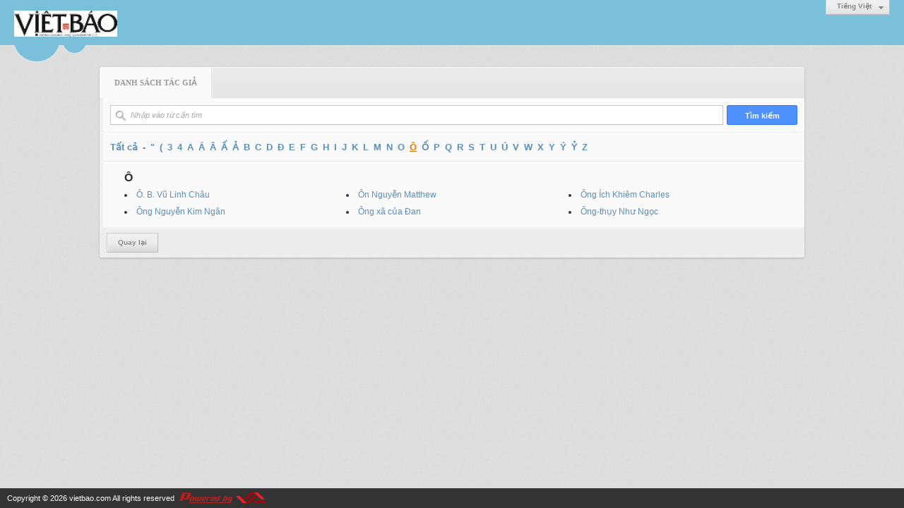

--- FILE ---
content_type: text/html; charset=utf-8
request_url: https://vietbao.com/author/char/%C3%94?r=L2ExNzk0MTAvY2h1YS1odW9uZy1zZW4ta2h1eWVuLXRhbi1jaHUtcGhhdC10dS1waGF0LXRhbS1jdW5nLWR1b25nLXRpbmgtdGFpLWRlLWFuLWhhbmgtcGhhcC1iYW8
body_size: 3383
content:
<!DOCTYPE html><html lang="vi-VN" data-culture="vi-VN"><head><title>Danh sách tác giả</title><meta http-equiv="Content-Type" content="text/html; charset=utf-8" /><meta charset="utf-8" /><meta name="viewport" content="width=device-width, initial-scale=1.0, maximum-scale=5" /><meta name="format-detection" content="telephone=no" /><!-- Google tag (gtag.js) -->
<script async src="https://www.googletagmanager.com/gtag/js?id=G-W51ZMCQ1K2"></script>
<script>
  window.dataLayer = window.dataLayer || [];
  function gtag(){dataLayer.push(arguments);}
  gtag('js', new Date());

  gtag('config', 'G-W51ZMCQ1K2');
</script><link href="/content/themes/owner/vietbao_com/css/BACWAMvxsBwoUa7-moLYaF_LNbaagthoX8s1tppEmxA9_2iH.fcss" rel="preload" as="style"/><link href="/content/themes/owner/vietbao_com/css/AQApAC3Qz5m0zGTLy5ktRw_-No7LmS1HD_42ji3Qz5m0zGTL.fcss" rel="preload" as="style"/><link href="/content/themes/owner/vietbao_com/css/BACWAMvxsBwoUa7-moLYaF_LNbaagthoX8s1tppEmxA9_2iH.fcss" rel="stylesheet" type="text/css"/><link href="/content/themes/owner/vietbao_com/css/AQApAC3Qz5m0zGTLy5ktRw_-No7LmS1HD_42ji3Qz5m0zGTL.fcss" rel="stylesheet" type="text/css"/><link rel="canonical" href="https://vietbao.com/author/char/%c3%94" /><link rel="icon" sizes="192x192" href="https://vietbao.com/images/file/NiW3mrsa2wgBAtwU/w200/app-mask-512.png"/><link rel="icon" sizes="128x128" href="https://vietbao.com/images/file/NiW3mrsa2wgBAtwU/w150/app-mask-512.png"/><link rel="apple-touch-icon" href="https://vietbao.com/images/file/NiW3mrsa2wgBAtwU/app-mask-512.png"/><link rel="apple-touch-icon" sizes="76x76" href="https://vietbao.com/images/file/NiW3mrsa2wgBAtwU/w100/app-mask-512.png"/><link rel="apple-touch-icon" sizes="120x120" href="https://vietbao.com/images/file/NiW3mrsa2wgBAtwU/w150/app-mask-512.png"/><link rel="apple-touch-icon" sizes="152x152" href="https://vietbao.com/images/file/NiW3mrsa2wgBAtwU/w200/app-mask-512.png"/><meta name="apple-mobile-web-app-title" content="Việt&#32;Báo&#32;Foundation"/><meta name="application-name" content="Việt&#32;Báo&#32;Foundation"/><link rel="shortcut icon" type="image/x-icon" href="https://vietbao.com/images/file/q-nMbFJ91wgBAmEn/favicon.png"/><script id="script_loader_init">document.cookie='fn_screen='+window.innerWidth+'x'+window.innerHeight+'; path=/';if(!$)var _$=[],_$$=[],$=function(f){_$.push(f)},js_loader=function(f){_$$.push(f)}</script><script type="text/javascript">(function(){var l=window.language,a={"message":"Thông báo","ok":"Đồng ý","cancel":"Hủy lệnh","close":"Đóng lại","enable_cookie":"Trình duyệt của bạn đã tắt cookie. Hãy chắc chắn rằng cookie được bật và thử lại.","":""};if(!l){l=window.language={}}for(var n in a){if(!l[n])l[n]=a[n]}})()</script></head><body class="lang_vi"><div id="root"><div id="header_section"><div class="language_list"><div class="nw_group_button"><div class="nw_dropdown_menu"><div class="nw_dropdown_menu_title"><span class="nw_dropdown_menu_text">Tiếng Việt</span></div><div class="nw_dropdown_menu_hand"></div><div class="nw_ui_menu language_list_menu"><div class="nw_ui_menu_wrap"><div class="nw_ui_menu_list"><a class="flag_en" rel="nofollow" href="/cmd/language?lang=en&amp;redirect=L2F1dGhvci9jaGFyLyVDMyU5ND9yPUwyRXhOemswTVRBdlkyaDFZUzFvZFc5dVp5MXpaVzR0YTJoMWVXVnVMWFJoYmkxamFIVXRjR2hoZEMxMGRTMXdhR0YwTFhSaGJTMWpkVzVuTFdSMWIyNW5MWFJwYm1ndGRHRnBMV1JsTFdGdUxXaGhibWd0Y0doaGNDMWlZVzg">English</a><a class="flag_vi active" rel="nofollow" href="/cmd/language?lang=vi&amp;redirect=L2F1dGhvci9jaGFyLyVDMyU5ND9yPUwyRXhOemswTVRBdlkyaDFZUzFvZFc5dVp5MXpaVzR0YTJoMWVXVnVMWFJoYmkxamFIVXRjR2hoZEMxMGRTMXdhR0YwTFhSaGJTMWpkVzVuTFdSMWIyNW5MWFJwYm1ndGRHRnBMV1JsTFdGdUxXaGhibWd0Y0doaGNDMWlZVzg">Tiếng Việt</a></div><div class="gbmab"></div><div class="gbmac"></div></div></div></div></div></div><a href="/" class="back_to_home"><img style="border:0" src="https://vietbao.com/images/file/DcUXEIsU2wgBAPQD/h32/vietbao-logo-295-x75.jpg" width="146" height="37" alt="Việt&#32;Báo&#32;Foundation&#32;–&#32;A&#32;Nonprofit&#32;501&#32;(c)(3)&#32;Organization" title="Việt&#32;Báo&#32;Foundation&#32;–&#32;A&#32;Nonprofit&#32;501&#32;(c)(3)&#32;Organization" /></a><div class="clear"></div><div class="header_decorate"></div></div><div id="content_section"><div id="content_section_padding"><div class="msearch_content"><form action="" autocomplete="off" method="post"><div class="nw_box"><div class="nw_box_title"><div class="nw_box_title_right"></div><div class="nw_box_title_left"><div class="nw_box_tab" data-for="#tbEditContent_m_search"><div data-name="main" class="active">Danh sách tác giả</div></div></div><div class="clear"></div></div><div class="nw_box_content"><div class="clear"></div><div id="tbEditContent_m_search" class="tbEditContent nw_box_tab_content"><div class="tbTabPage" data-name="main" style="height: auto; overflow: hidden; display: block;"><div class="tbTabContent"><div class="tbField"><div class="tbField_Box"><div class="tbFieldContent col-xs-12"><input type="submit" class="btn_search" value="Tìm kiếm" /><div class="nw_group_button fi_search_group"><span class="fi_field nw_textbox fi_search fi_author_search"><span class="fi_icon i_search"></span><input type="text" spellcheck="false" value="" name="m_authorlist_keyword" id="m_authorlist_keyword" aria-labelledby="m_authorlist_keyword_label" placeholder="Nhập vào từ cần tìm" class="col-xs-12"/></span></div></div></div><div class="clear"></div></div><div class="tbField"><div class="tbField_Box"><div class="tbFieldContent col-xs-12 author_search_alphabet"><a href="/author/list?r=L2ExNzk0MTAvY2h1YS1odW9uZy1zZW4ta2h1eWVuLXRhbi1jaHUtcGhhdC10dS1waGF0LXRhbS1jdW5nLWR1b25nLXRpbmgtdGFpLWRlLWFuLWhhbmgtcGhhcC1iYW8">Tất cả</a><a href="/author/char/-?r=L2ExNzk0MTAvY2h1YS1odW9uZy1zZW4ta2h1eWVuLXRhbi1jaHUtcGhhdC10dS1waGF0LXRhbS1jdW5nLWR1b25nLXRpbmgtdGFpLWRlLWFuLWhhbmgtcGhhcC1iYW8">-</a><a href="/author/char/%22?r=L2ExNzk0MTAvY2h1YS1odW9uZy1zZW4ta2h1eWVuLXRhbi1jaHUtcGhhdC10dS1waGF0LXRhbS1jdW5nLWR1b25nLXRpbmgtdGFpLWRlLWFuLWhhbmgtcGhhcC1iYW8">&quot;</a><a href="/author/char/(?r=L2ExNzk0MTAvY2h1YS1odW9uZy1zZW4ta2h1eWVuLXRhbi1jaHUtcGhhdC10dS1waGF0LXRhbS1jdW5nLWR1b25nLXRpbmgtdGFpLWRlLWFuLWhhbmgtcGhhcC1iYW8">(</a><a href="/author/char/3?r=L2ExNzk0MTAvY2h1YS1odW9uZy1zZW4ta2h1eWVuLXRhbi1jaHUtcGhhdC10dS1waGF0LXRhbS1jdW5nLWR1b25nLXRpbmgtdGFpLWRlLWFuLWhhbmgtcGhhcC1iYW8">3</a><a href="/author/char/4?r=L2ExNzk0MTAvY2h1YS1odW9uZy1zZW4ta2h1eWVuLXRhbi1jaHUtcGhhdC10dS1waGF0LXRhbS1jdW5nLWR1b25nLXRpbmgtdGFpLWRlLWFuLWhhbmgtcGhhcC1iYW8">4</a><a href="/author/char/A?r=L2ExNzk0MTAvY2h1YS1odW9uZy1zZW4ta2h1eWVuLXRhbi1jaHUtcGhhdC10dS1waGF0LXRhbS1jdW5nLWR1b25nLXRpbmgtdGFpLWRlLWFuLWhhbmgtcGhhcC1iYW8">A</a><a href="/author/char/%c3%81?r=L2ExNzk0MTAvY2h1YS1odW9uZy1zZW4ta2h1eWVuLXRhbi1jaHUtcGhhdC10dS1waGF0LXRhbS1jdW5nLWR1b25nLXRpbmgtdGFpLWRlLWFuLWhhbmgtcGhhcC1iYW8">Á</a><a href="/author/char/%c3%82?r=L2ExNzk0MTAvY2h1YS1odW9uZy1zZW4ta2h1eWVuLXRhbi1jaHUtcGhhdC10dS1waGF0LXRhbS1jdW5nLWR1b25nLXRpbmgtdGFpLWRlLWFuLWhhbmgtcGhhcC1iYW8">Â</a><a href="/author/char/%e1%ba%a4?r=L2ExNzk0MTAvY2h1YS1odW9uZy1zZW4ta2h1eWVuLXRhbi1jaHUtcGhhdC10dS1waGF0LXRhbS1jdW5nLWR1b25nLXRpbmgtdGFpLWRlLWFuLWhhbmgtcGhhcC1iYW8">Ấ</a><a href="/author/char/%e1%ba%a2?r=L2ExNzk0MTAvY2h1YS1odW9uZy1zZW4ta2h1eWVuLXRhbi1jaHUtcGhhdC10dS1waGF0LXRhbS1jdW5nLWR1b25nLXRpbmgtdGFpLWRlLWFuLWhhbmgtcGhhcC1iYW8">Ả</a><a href="/author/char/B?r=L2ExNzk0MTAvY2h1YS1odW9uZy1zZW4ta2h1eWVuLXRhbi1jaHUtcGhhdC10dS1waGF0LXRhbS1jdW5nLWR1b25nLXRpbmgtdGFpLWRlLWFuLWhhbmgtcGhhcC1iYW8">B</a><a href="/author/char/C?r=L2ExNzk0MTAvY2h1YS1odW9uZy1zZW4ta2h1eWVuLXRhbi1jaHUtcGhhdC10dS1waGF0LXRhbS1jdW5nLWR1b25nLXRpbmgtdGFpLWRlLWFuLWhhbmgtcGhhcC1iYW8">C</a><a href="/author/char/D?r=L2ExNzk0MTAvY2h1YS1odW9uZy1zZW4ta2h1eWVuLXRhbi1jaHUtcGhhdC10dS1waGF0LXRhbS1jdW5nLWR1b25nLXRpbmgtdGFpLWRlLWFuLWhhbmgtcGhhcC1iYW8">D</a><a href="/author/char/%c4%90?r=L2ExNzk0MTAvY2h1YS1odW9uZy1zZW4ta2h1eWVuLXRhbi1jaHUtcGhhdC10dS1waGF0LXRhbS1jdW5nLWR1b25nLXRpbmgtdGFpLWRlLWFuLWhhbmgtcGhhcC1iYW8">Đ</a><a href="/author/char/E?r=L2ExNzk0MTAvY2h1YS1odW9uZy1zZW4ta2h1eWVuLXRhbi1jaHUtcGhhdC10dS1waGF0LXRhbS1jdW5nLWR1b25nLXRpbmgtdGFpLWRlLWFuLWhhbmgtcGhhcC1iYW8">E</a><a href="/author/char/F?r=L2ExNzk0MTAvY2h1YS1odW9uZy1zZW4ta2h1eWVuLXRhbi1jaHUtcGhhdC10dS1waGF0LXRhbS1jdW5nLWR1b25nLXRpbmgtdGFpLWRlLWFuLWhhbmgtcGhhcC1iYW8">F</a><a href="/author/char/G?r=L2ExNzk0MTAvY2h1YS1odW9uZy1zZW4ta2h1eWVuLXRhbi1jaHUtcGhhdC10dS1waGF0LXRhbS1jdW5nLWR1b25nLXRpbmgtdGFpLWRlLWFuLWhhbmgtcGhhcC1iYW8">G</a><a href="/author/char/H?r=L2ExNzk0MTAvY2h1YS1odW9uZy1zZW4ta2h1eWVuLXRhbi1jaHUtcGhhdC10dS1waGF0LXRhbS1jdW5nLWR1b25nLXRpbmgtdGFpLWRlLWFuLWhhbmgtcGhhcC1iYW8">H</a><a href="/author/char/I?r=L2ExNzk0MTAvY2h1YS1odW9uZy1zZW4ta2h1eWVuLXRhbi1jaHUtcGhhdC10dS1waGF0LXRhbS1jdW5nLWR1b25nLXRpbmgtdGFpLWRlLWFuLWhhbmgtcGhhcC1iYW8">I</a><a href="/author/char/J?r=L2ExNzk0MTAvY2h1YS1odW9uZy1zZW4ta2h1eWVuLXRhbi1jaHUtcGhhdC10dS1waGF0LXRhbS1jdW5nLWR1b25nLXRpbmgtdGFpLWRlLWFuLWhhbmgtcGhhcC1iYW8">J</a><a href="/author/char/K?r=L2ExNzk0MTAvY2h1YS1odW9uZy1zZW4ta2h1eWVuLXRhbi1jaHUtcGhhdC10dS1waGF0LXRhbS1jdW5nLWR1b25nLXRpbmgtdGFpLWRlLWFuLWhhbmgtcGhhcC1iYW8">K</a><a href="/author/char/L?r=L2ExNzk0MTAvY2h1YS1odW9uZy1zZW4ta2h1eWVuLXRhbi1jaHUtcGhhdC10dS1waGF0LXRhbS1jdW5nLWR1b25nLXRpbmgtdGFpLWRlLWFuLWhhbmgtcGhhcC1iYW8">L</a><a href="/author/char/M?r=L2ExNzk0MTAvY2h1YS1odW9uZy1zZW4ta2h1eWVuLXRhbi1jaHUtcGhhdC10dS1waGF0LXRhbS1jdW5nLWR1b25nLXRpbmgtdGFpLWRlLWFuLWhhbmgtcGhhcC1iYW8">M</a><a href="/author/char/N?r=L2ExNzk0MTAvY2h1YS1odW9uZy1zZW4ta2h1eWVuLXRhbi1jaHUtcGhhdC10dS1waGF0LXRhbS1jdW5nLWR1b25nLXRpbmgtdGFpLWRlLWFuLWhhbmgtcGhhcC1iYW8">N</a><a href="/author/char/O?r=L2ExNzk0MTAvY2h1YS1odW9uZy1zZW4ta2h1eWVuLXRhbi1jaHUtcGhhdC10dS1waGF0LXRhbS1jdW5nLWR1b25nLXRpbmgtdGFpLWRlLWFuLWhhbmgtcGhhcC1iYW8">O</a><a class="active" href="/author/char/%c3%94?r=L2ExNzk0MTAvY2h1YS1odW9uZy1zZW4ta2h1eWVuLXRhbi1jaHUtcGhhdC10dS1waGF0LXRhbS1jdW5nLWR1b25nLXRpbmgtdGFpLWRlLWFuLWhhbmgtcGhhcC1iYW8">Ô</a><a href="/author/char/%e1%bb%90?r=L2ExNzk0MTAvY2h1YS1odW9uZy1zZW4ta2h1eWVuLXRhbi1jaHUtcGhhdC10dS1waGF0LXRhbS1jdW5nLWR1b25nLXRpbmgtdGFpLWRlLWFuLWhhbmgtcGhhcC1iYW8">Ố</a><a href="/author/char/P?r=L2ExNzk0MTAvY2h1YS1odW9uZy1zZW4ta2h1eWVuLXRhbi1jaHUtcGhhdC10dS1waGF0LXRhbS1jdW5nLWR1b25nLXRpbmgtdGFpLWRlLWFuLWhhbmgtcGhhcC1iYW8">P</a><a href="/author/char/Q?r=L2ExNzk0MTAvY2h1YS1odW9uZy1zZW4ta2h1eWVuLXRhbi1jaHUtcGhhdC10dS1waGF0LXRhbS1jdW5nLWR1b25nLXRpbmgtdGFpLWRlLWFuLWhhbmgtcGhhcC1iYW8">Q</a><a href="/author/char/R?r=L2ExNzk0MTAvY2h1YS1odW9uZy1zZW4ta2h1eWVuLXRhbi1jaHUtcGhhdC10dS1waGF0LXRhbS1jdW5nLWR1b25nLXRpbmgtdGFpLWRlLWFuLWhhbmgtcGhhcC1iYW8">R</a><a href="/author/char/S?r=L2ExNzk0MTAvY2h1YS1odW9uZy1zZW4ta2h1eWVuLXRhbi1jaHUtcGhhdC10dS1waGF0LXRhbS1jdW5nLWR1b25nLXRpbmgtdGFpLWRlLWFuLWhhbmgtcGhhcC1iYW8">S</a><a href="/author/char/T?r=L2ExNzk0MTAvY2h1YS1odW9uZy1zZW4ta2h1eWVuLXRhbi1jaHUtcGhhdC10dS1waGF0LXRhbS1jdW5nLWR1b25nLXRpbmgtdGFpLWRlLWFuLWhhbmgtcGhhcC1iYW8">T</a><a href="/author/char/U?r=L2ExNzk0MTAvY2h1YS1odW9uZy1zZW4ta2h1eWVuLXRhbi1jaHUtcGhhdC10dS1waGF0LXRhbS1jdW5nLWR1b25nLXRpbmgtdGFpLWRlLWFuLWhhbmgtcGhhcC1iYW8">U</a><a href="/author/char/%c3%9a?r=L2ExNzk0MTAvY2h1YS1odW9uZy1zZW4ta2h1eWVuLXRhbi1jaHUtcGhhdC10dS1waGF0LXRhbS1jdW5nLWR1b25nLXRpbmgtdGFpLWRlLWFuLWhhbmgtcGhhcC1iYW8">Ú</a><a href="/author/char/V?r=L2ExNzk0MTAvY2h1YS1odW9uZy1zZW4ta2h1eWVuLXRhbi1jaHUtcGhhdC10dS1waGF0LXRhbS1jdW5nLWR1b25nLXRpbmgtdGFpLWRlLWFuLWhhbmgtcGhhcC1iYW8">V</a><a href="/author/char/W?r=L2ExNzk0MTAvY2h1YS1odW9uZy1zZW4ta2h1eWVuLXRhbi1jaHUtcGhhdC10dS1waGF0LXRhbS1jdW5nLWR1b25nLXRpbmgtdGFpLWRlLWFuLWhhbmgtcGhhcC1iYW8">W</a><a href="/author/char/X?r=L2ExNzk0MTAvY2h1YS1odW9uZy1zZW4ta2h1eWVuLXRhbi1jaHUtcGhhdC10dS1waGF0LXRhbS1jdW5nLWR1b25nLXRpbmgtdGFpLWRlLWFuLWhhbmgtcGhhcC1iYW8">X</a><a href="/author/char/Y?r=L2ExNzk0MTAvY2h1YS1odW9uZy1zZW4ta2h1eWVuLXRhbi1jaHUtcGhhdC10dS1waGF0LXRhbS1jdW5nLWR1b25nLXRpbmgtdGFpLWRlLWFuLWhhbmgtcGhhcC1iYW8">Y</a><a href="/author/char/%c3%9d?r=L2ExNzk0MTAvY2h1YS1odW9uZy1zZW4ta2h1eWVuLXRhbi1jaHUtcGhhdC10dS1waGF0LXRhbS1jdW5nLWR1b25nLXRpbmgtdGFpLWRlLWFuLWhhbmgtcGhhcC1iYW8">Ý</a><a href="/author/char/%e1%bb%b6?r=L2ExNzk0MTAvY2h1YS1odW9uZy1zZW4ta2h1eWVuLXRhbi1jaHUtcGhhdC10dS1waGF0LXRhbS1jdW5nLWR1b25nLXRpbmgtdGFpLWRlLWFuLWhhbmgtcGhhcC1iYW8">Ỷ</a><a href="/author/char/Z?r=L2ExNzk0MTAvY2h1YS1odW9uZy1zZW4ta2h1eWVuLXRhbi1jaHUtcGhhdC10dS1waGF0LXRhbS1jdW5nLWR1b25nLXRpbmgtdGFpLWRlLWFuLWhhbmgtcGhhcC1iYW8">Z</a></div></div><div class="clear"></div></div><div class="tbField"><div class="tbField_Box"><div class="tbFieldContent col-xs-12"><div class="pl_content"><ul class="pl_author"><li class="pl_author_char">Ô</li><li><a href="/author/post/3606/1/o-b-vu-linh-chau?r=L2ExNzk0MTAvY2h1YS1odW9uZy1zZW4ta2h1eWVuLXRhbi1jaHUtcGhhdC10dS1waGF0LXRhbS1jdW5nLWR1b25nLXRpbmgtdGFpLWRlLWFuLWhhbmgtcGhhcC1iYW8">Ô.&#32;B.&#32;Vũ&#32;Linh&#32;Châu</a></li><li><a href="/author/post/7123/1/on-nguyen-matthew?r=L2ExNzk0MTAvY2h1YS1odW9uZy1zZW4ta2h1eWVuLXRhbi1jaHUtcGhhdC10dS1waGF0LXRhbS1jdW5nLWR1b25nLXRpbmgtdGFpLWRlLWFuLWhhbmgtcGhhcC1iYW8">Ôn&#32;Nguyễn&#32;Matthew</a></li><li><a href="/author/post/6942/1/ong-ich-khiem-charles?r=L2ExNzk0MTAvY2h1YS1odW9uZy1zZW4ta2h1eWVuLXRhbi1jaHUtcGhhdC10dS1waGF0LXRhbS1jdW5nLWR1b25nLXRpbmgtdGFpLWRlLWFuLWhhbmgtcGhhcC1iYW8">Ông&#32;Ích&#32;Khiêm&#32;Charles</a></li><li><a href="/author/post/3608/1/ong-nguyen-kim-ngan?r=L2ExNzk0MTAvY2h1YS1odW9uZy1zZW4ta2h1eWVuLXRhbi1jaHUtcGhhdC10dS1waGF0LXRhbS1jdW5nLWR1b25nLXRpbmgtdGFpLWRlLWFuLWhhbmgtcGhhcC1iYW8">Ông&#32;Nguyễn&#32;Kim&#32;Ngân</a></li><li><a href="/author/post/3609/1/ong-xa-cua-dan?r=L2ExNzk0MTAvY2h1YS1odW9uZy1zZW4ta2h1eWVuLXRhbi1jaHUtcGhhdC10dS1waGF0LXRhbS1jdW5nLWR1b25nLXRpbmgtdGFpLWRlLWFuLWhhbmgtcGhhcC1iYW8">Ông&#32;xã&#32;của&#32;Đan</a></li><li><a href="/author/post/3610/1/ong-thuy-nhu-ngoc?r=L2ExNzk0MTAvY2h1YS1odW9uZy1zZW4ta2h1eWVuLXRhbi1jaHUtcGhhdC10dS1waGF0LXRhbS1jdW5nLWR1b25nLXRpbmgtdGFpLWRlLWFuLWhhbmgtcGhhcC1iYW8">Ông-thụy&#32;Như&#32;Ngọc</a></li></ul><div class="clear"></div></div></div></div><div class="clear"></div></div></div></div></div><div class="clear"></div></div><div class="nw_box_bottom"><div class="nw_box_bottom_right"></div><div class="nw_box_bottom_left"><div class="nw_group_button"><a href="javascript:history.back()" rel="nofollow">Quay lại</a></div></div><div class="clear"></div></div></div></form></div><div class="clear"></div></div></div><div id="footer_section"><div id="copyright_nav">Copyright &copy; 2026 <a target="_blank" title="vietbao.com" href="/">vietbao.com</a>&nbsp;All rights reserved <a target="_blank" title="www.vnvn.net" href="http://www.vnvn.net"><img src="/images/site/powered-by-vnvn.png" width="128" height="20" title="VNVN System" alt="VNVN System" /></a></div></div></div><script id="script_loader_end" data-event="nw.loader.uFrRfmnVozt6kCFh">(function(){var g=window,f=document,d=g.addEventListener,b=g.attachEvent;g.__$$$=[{path:"/content/themes/owner/vietbao_com/scripts/EgBbAhGH17JJ7Mbs_nhEOdr0PvL-eEQ52vQ-8kwys1mOBuH5.fjs",async:0,group:0},{path:"/content/themes/owner/vietbao_com/scripts/AQA0AMDhX4nNCTDQTnCJrpDl8SFOcImukOXxIcDhX4nNCTDQ.fjs",async:0,group:0},{path:"/content/themes/owner/vietbao_com/scripts/AQA3AIfQBArAd_f4VWhnUlCPU4VVaGdSUI9ThYfQBArAd_f4.fjs",async:0,group:0}];g.NV3VER=635230020230327001;if(!g.BROWSER){g.BROWSER=33024;}if (g.nw_loader)nw_loader("nw.loader.uFrRfmnVozt6kCFh");else {var ls=f.createElement('script');ls.type='text/javascript';ls.src="/content/themes/owner/vietbao_com/scripts/AQAiAOBfWWGx-jdtToM9r5GYH_JOgz2vkZgf8uBfWWGx-jdt.fjs";f.getElementsByTagName('head')[0].appendChild(ls);}})();</script><script defer src="https://static.cloudflareinsights.com/beacon.min.js/vcd15cbe7772f49c399c6a5babf22c1241717689176015" integrity="sha512-ZpsOmlRQV6y907TI0dKBHq9Md29nnaEIPlkf84rnaERnq6zvWvPUqr2ft8M1aS28oN72PdrCzSjY4U6VaAw1EQ==" data-cf-beacon='{"version":"2024.11.0","token":"7ec3e5dc5f334142ae5dabb38ccb1850","r":1,"server_timing":{"name":{"cfCacheStatus":true,"cfEdge":true,"cfExtPri":true,"cfL4":true,"cfOrigin":true,"cfSpeedBrain":true},"location_startswith":null}}' crossorigin="anonymous"></script>
</body></html>